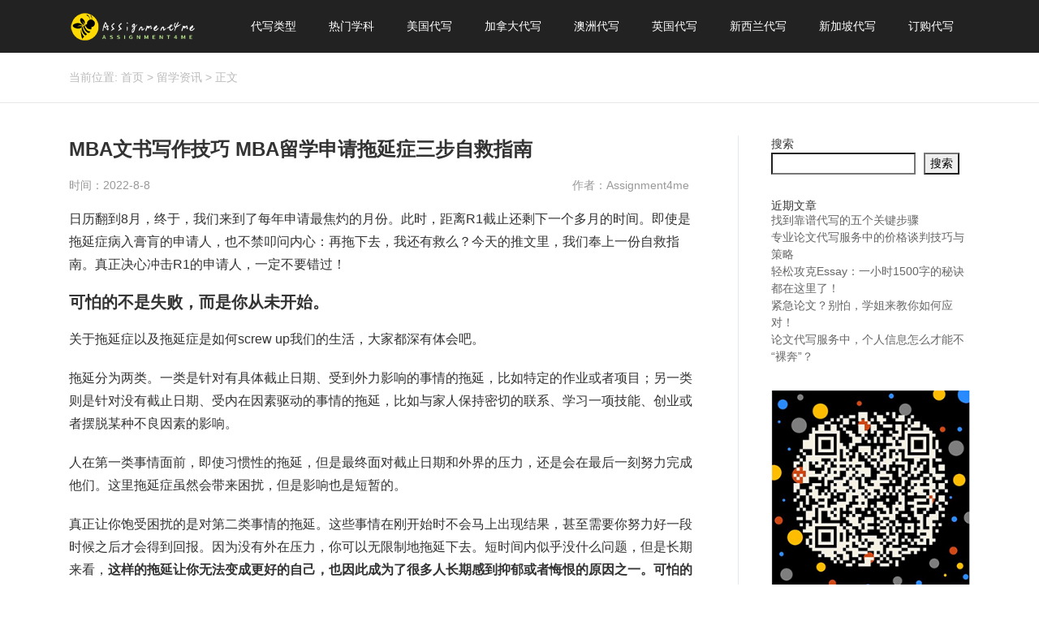

--- FILE ---
content_type: text/html; charset=UTF-8
request_url: https://www.assignment4me.com/mba%E6%96%87%E4%B9%A6%E5%86%99%E4%BD%9C%E6%8A%80%E5%B7%A7-mba%E7%95%99%E5%AD%A6%E7%94%B3%E8%AF%B7%E6%8B%96%E5%BB%B6%E7%97%87%E4%B8%89%E6%AD%A5%E8%87%AA%E6%95%91%E6%8C%87%E5%8D%97/
body_size: 19158
content:
<!DOCTYPE html>
<html lang="zh-cmn-Hans">
<head>
<link rel="icon" href="https://www.assignment4me.com/wp-content/uploads/2021/10/websiteICO.png" type="image/x-icon" />
<link rel="shortcut icon" href="https://www.assignment4me.com/wp-content/uploads/2021/10/websiteICO.png" type="image/x-icon" />
<meta charset="UTF-8">
<meta name="viewport" content="width=device-width, initial-scale=1">
<meta http-equiv="Cache-Control" content="no-transform" /> 
<meta http-equiv="Cache-Control" content="no-siteapp" />
<meta name="applicable-device" content="pc,mobile">
<meta http-equiv="X-UA-Compatible" content="IE=edge">
<title>MBA文书写作技巧 MBA留学申请拖延症三步自救指南 - Assignment4me</title><meta name="description" content="" />
<meta name="keywords" content="" />
<meta name='robots' content='index, follow, max-image-preview:large, max-snippet:-1, max-video-preview:-1' />

	<!-- This site is optimized with the Yoast SEO plugin v20.8 - https://yoast.com/wordpress/plugins/seo/ -->
	<meta name="description" content="日历翻到8月，终于，我们来到了每年申请最焦灼的月份。此时，距离R1截止还剩下一个多月的时间。即使是拖延症病入膏肓的申请人，也不禁叩问内心：再拖下去，我还有救么？今天的推文里，我们奉上一份自救指南。真正决心冲击R1的申请人，一定不要错过！" />
	<link rel="canonical" href="https://www.assignment4me.com/mba文书写作技巧-mba留学申请拖延症三步自救指南/" />
	<meta property="og:locale" content="zh_CN" />
	<meta property="og:type" content="article" />
	<meta property="og:title" content="MBA文书写作技巧 MBA留学申请拖延症三步自救指南" />
	<meta property="og:description" content="日历翻到8月，终于，我们来到了每年申请最焦灼的月份。此时，距离R1截止还剩下一个多月的时间。即使是拖延症病入膏肓的申请人，也不禁叩问内心：再拖下去，我还有救么？今天的推文里，我们奉上一份自救指南。真正决心冲击R1的申请人，一定不要错过！" />
	<meta property="og:url" content="https://www.assignment4me.com/mba文书写作技巧-mba留学申请拖延症三步自救指南/" />
	<meta property="og:site_name" content="Assignment4me" />
	<meta property="article:published_time" content="2022-08-08T06:15:02+00:00" />
	<meta property="og:image" content="https://www.assignment4me.com/wp-content/uploads/2022/08/f3961c6a57ce4805a1f19f6c62399627.jpeg" />
	<meta property="og:image:width" content="1080" />
	<meta property="og:image:height" content="819" />
	<meta property="og:image:type" content="image/jpeg" />
	<meta name="author" content="Assignment4me" />
	<meta name="twitter:card" content="summary_large_image" />
	<meta name="twitter:label1" content="作者" />
	<meta name="twitter:data1" content="Assignment4me" />
	<meta name="twitter:label2" content="预计阅读时间" />
	<meta name="twitter:data2" content="2 分" />
	<script type="application/ld+json" class="yoast-schema-graph">{"@context":"https://schema.org","@graph":[{"@type":"WebPage","@id":"https://www.assignment4me.com/mba%e6%96%87%e4%b9%a6%e5%86%99%e4%bd%9c%e6%8a%80%e5%b7%a7-mba%e7%95%99%e5%ad%a6%e7%94%b3%e8%af%b7%e6%8b%96%e5%bb%b6%e7%97%87%e4%b8%89%e6%ad%a5%e8%87%aa%e6%95%91%e6%8c%87%e5%8d%97/","url":"https://www.assignment4me.com/mba%e6%96%87%e4%b9%a6%e5%86%99%e4%bd%9c%e6%8a%80%e5%b7%a7-mba%e7%95%99%e5%ad%a6%e7%94%b3%e8%af%b7%e6%8b%96%e5%bb%b6%e7%97%87%e4%b8%89%e6%ad%a5%e8%87%aa%e6%95%91%e6%8c%87%e5%8d%97/","name":"MBA文书写作技巧 MBA留学申请拖延症三步自救指南","isPartOf":{"@id":"https://www.assignment4me.com/#website"},"primaryImageOfPage":{"@id":"https://www.assignment4me.com/mba%e6%96%87%e4%b9%a6%e5%86%99%e4%bd%9c%e6%8a%80%e5%b7%a7-mba%e7%95%99%e5%ad%a6%e7%94%b3%e8%af%b7%e6%8b%96%e5%bb%b6%e7%97%87%e4%b8%89%e6%ad%a5%e8%87%aa%e6%95%91%e6%8c%87%e5%8d%97/#primaryimage"},"image":{"@id":"https://www.assignment4me.com/mba%e6%96%87%e4%b9%a6%e5%86%99%e4%bd%9c%e6%8a%80%e5%b7%a7-mba%e7%95%99%e5%ad%a6%e7%94%b3%e8%af%b7%e6%8b%96%e5%bb%b6%e7%97%87%e4%b8%89%e6%ad%a5%e8%87%aa%e6%95%91%e6%8c%87%e5%8d%97/#primaryimage"},"thumbnailUrl":"https://www.assignment4me.com/wp-content/uploads/2022/08/f3961c6a57ce4805a1f19f6c62399627.jpeg","datePublished":"2022-08-08T06:15:02+00:00","dateModified":"2022-08-08T06:15:02+00:00","author":{"@id":"https://www.assignment4me.com/#/schema/person/96c70aa55c0c2f05f326dcacccd0e4a7"},"description":"日历翻到8月，终于，我们来到了每年申请最焦灼的月份。此时，距离R1截止还剩下一个多月的时间。即使是拖延症病入膏肓的申请人，也不禁叩问内心：再拖下去，我还有救么？今天的推文里，我们奉上一份自救指南。真正决心冲击R1的申请人，一定不要错过！","breadcrumb":{"@id":"https://www.assignment4me.com/mba%e6%96%87%e4%b9%a6%e5%86%99%e4%bd%9c%e6%8a%80%e5%b7%a7-mba%e7%95%99%e5%ad%a6%e7%94%b3%e8%af%b7%e6%8b%96%e5%bb%b6%e7%97%87%e4%b8%89%e6%ad%a5%e8%87%aa%e6%95%91%e6%8c%87%e5%8d%97/#breadcrumb"},"inLanguage":"zh-Hans","potentialAction":[{"@type":"ReadAction","target":["https://www.assignment4me.com/mba%e6%96%87%e4%b9%a6%e5%86%99%e4%bd%9c%e6%8a%80%e5%b7%a7-mba%e7%95%99%e5%ad%a6%e7%94%b3%e8%af%b7%e6%8b%96%e5%bb%b6%e7%97%87%e4%b8%89%e6%ad%a5%e8%87%aa%e6%95%91%e6%8c%87%e5%8d%97/"]}]},{"@type":"ImageObject","inLanguage":"zh-Hans","@id":"https://www.assignment4me.com/mba%e6%96%87%e4%b9%a6%e5%86%99%e4%bd%9c%e6%8a%80%e5%b7%a7-mba%e7%95%99%e5%ad%a6%e7%94%b3%e8%af%b7%e6%8b%96%e5%bb%b6%e7%97%87%e4%b8%89%e6%ad%a5%e8%87%aa%e6%95%91%e6%8c%87%e5%8d%97/#primaryimage","url":"https://www.assignment4me.com/wp-content/uploads/2022/08/f3961c6a57ce4805a1f19f6c62399627.jpeg","contentUrl":"https://www.assignment4me.com/wp-content/uploads/2022/08/f3961c6a57ce4805a1f19f6c62399627.jpeg","width":1080,"height":819},{"@type":"BreadcrumbList","@id":"https://www.assignment4me.com/mba%e6%96%87%e4%b9%a6%e5%86%99%e4%bd%9c%e6%8a%80%e5%b7%a7-mba%e7%95%99%e5%ad%a6%e7%94%b3%e8%af%b7%e6%8b%96%e5%bb%b6%e7%97%87%e4%b8%89%e6%ad%a5%e8%87%aa%e6%95%91%e6%8c%87%e5%8d%97/#breadcrumb","itemListElement":[{"@type":"ListItem","position":1,"name":"首页","item":"https://www.assignment4me.com/"},{"@type":"ListItem","position":2,"name":"MBA文书写作技巧 MBA留学申请拖延症三步自救指南"}]},{"@type":"WebSite","@id":"https://www.assignment4me.com/#website","url":"https://www.assignment4me.com/","name":"Assignment4me","description":"","potentialAction":[{"@type":"SearchAction","target":{"@type":"EntryPoint","urlTemplate":"https://www.assignment4me.com/?s={search_term_string}"},"query-input":"required name=search_term_string"}],"inLanguage":"zh-Hans"},{"@type":"Person","@id":"https://www.assignment4me.com/#/schema/person/96c70aa55c0c2f05f326dcacccd0e4a7","name":"Assignment4me","image":{"@type":"ImageObject","inLanguage":"zh-Hans","@id":"https://www.assignment4me.com/#/schema/person/image/","url":"https://secure.gravatar.com/avatar/19f74a039442490357be3173c58dccc965a9470914357b2f980c40e509211ef8?s=96&d=mm&r=g","contentUrl":"https://secure.gravatar.com/avatar/19f74a039442490357be3173c58dccc965a9470914357b2f980c40e509211ef8?s=96&d=mm&r=g","caption":"Assignment4me"},"sameAs":["https://www.assignment4me.com"],"url":"https://www.assignment4me.com/author/assignment4me/"}]}</script>
	<!-- / Yoast SEO plugin. -->


<link rel='dns-prefetch' href='//www.assignment4me.com' />
<link rel="alternate" title="oEmbed (JSON)" type="application/json+oembed" href="https://www.assignment4me.com/wp-json/oembed/1.0/embed?url=https%3A%2F%2Fwww.assignment4me.com%2Fmba%25e6%2596%2587%25e4%25b9%25a6%25e5%2586%2599%25e4%25bd%259c%25e6%258a%2580%25e5%25b7%25a7-mba%25e7%2595%2599%25e5%25ad%25a6%25e7%2594%25b3%25e8%25af%25b7%25e6%258b%2596%25e5%25bb%25b6%25e7%2597%2587%25e4%25b8%2589%25e6%25ad%25a5%25e8%2587%25aa%25e6%2595%2591%25e6%258c%2587%25e5%258d%2597%2F" />
<link rel="alternate" title="oEmbed (XML)" type="text/xml+oembed" href="https://www.assignment4me.com/wp-json/oembed/1.0/embed?url=https%3A%2F%2Fwww.assignment4me.com%2Fmba%25e6%2596%2587%25e4%25b9%25a6%25e5%2586%2599%25e4%25bd%259c%25e6%258a%2580%25e5%25b7%25a7-mba%25e7%2595%2599%25e5%25ad%25a6%25e7%2594%25b3%25e8%25af%25b7%25e6%258b%2596%25e5%25bb%25b6%25e7%2597%2587%25e4%25b8%2589%25e6%25ad%25a5%25e8%2587%25aa%25e6%2595%2591%25e6%258c%2587%25e5%258d%2597%2F&#038;format=xml" />
<style id='wp-img-auto-sizes-contain-inline-css' type='text/css'>
img:is([sizes=auto i],[sizes^="auto," i]){contain-intrinsic-size:3000px 1500px}
/*# sourceURL=wp-img-auto-sizes-contain-inline-css */
</style>
<style id='wp-block-library-inline-css' type='text/css'>
:root{--wp-block-synced-color:#7a00df;--wp-block-synced-color--rgb:122,0,223;--wp-bound-block-color:var(--wp-block-synced-color);--wp-editor-canvas-background:#ddd;--wp-admin-theme-color:#007cba;--wp-admin-theme-color--rgb:0,124,186;--wp-admin-theme-color-darker-10:#006ba1;--wp-admin-theme-color-darker-10--rgb:0,107,160.5;--wp-admin-theme-color-darker-20:#005a87;--wp-admin-theme-color-darker-20--rgb:0,90,135;--wp-admin-border-width-focus:2px}@media (min-resolution:192dpi){:root{--wp-admin-border-width-focus:1.5px}}.wp-element-button{cursor:pointer}:root .has-very-light-gray-background-color{background-color:#eee}:root .has-very-dark-gray-background-color{background-color:#313131}:root .has-very-light-gray-color{color:#eee}:root .has-very-dark-gray-color{color:#313131}:root .has-vivid-green-cyan-to-vivid-cyan-blue-gradient-background{background:linear-gradient(135deg,#00d084,#0693e3)}:root .has-purple-crush-gradient-background{background:linear-gradient(135deg,#34e2e4,#4721fb 50%,#ab1dfe)}:root .has-hazy-dawn-gradient-background{background:linear-gradient(135deg,#faaca8,#dad0ec)}:root .has-subdued-olive-gradient-background{background:linear-gradient(135deg,#fafae1,#67a671)}:root .has-atomic-cream-gradient-background{background:linear-gradient(135deg,#fdd79a,#004a59)}:root .has-nightshade-gradient-background{background:linear-gradient(135deg,#330968,#31cdcf)}:root .has-midnight-gradient-background{background:linear-gradient(135deg,#020381,#2874fc)}:root{--wp--preset--font-size--normal:16px;--wp--preset--font-size--huge:42px}.has-regular-font-size{font-size:1em}.has-larger-font-size{font-size:2.625em}.has-normal-font-size{font-size:var(--wp--preset--font-size--normal)}.has-huge-font-size{font-size:var(--wp--preset--font-size--huge)}.has-text-align-center{text-align:center}.has-text-align-left{text-align:left}.has-text-align-right{text-align:right}.has-fit-text{white-space:nowrap!important}#end-resizable-editor-section{display:none}.aligncenter{clear:both}.items-justified-left{justify-content:flex-start}.items-justified-center{justify-content:center}.items-justified-right{justify-content:flex-end}.items-justified-space-between{justify-content:space-between}.screen-reader-text{border:0;clip-path:inset(50%);height:1px;margin:-1px;overflow:hidden;padding:0;position:absolute;width:1px;word-wrap:normal!important}.screen-reader-text:focus{background-color:#ddd;clip-path:none;color:#444;display:block;font-size:1em;height:auto;left:5px;line-height:normal;padding:15px 23px 14px;text-decoration:none;top:5px;width:auto;z-index:100000}html :where(.has-border-color){border-style:solid}html :where([style*=border-top-color]){border-top-style:solid}html :where([style*=border-right-color]){border-right-style:solid}html :where([style*=border-bottom-color]){border-bottom-style:solid}html :where([style*=border-left-color]){border-left-style:solid}html :where([style*=border-width]){border-style:solid}html :where([style*=border-top-width]){border-top-style:solid}html :where([style*=border-right-width]){border-right-style:solid}html :where([style*=border-bottom-width]){border-bottom-style:solid}html :where([style*=border-left-width]){border-left-style:solid}html :where(img[class*=wp-image-]){height:auto;max-width:100%}:where(figure){margin:0 0 1em}html :where(.is-position-sticky){--wp-admin--admin-bar--position-offset:var(--wp-admin--admin-bar--height,0px)}@media screen and (max-width:600px){html :where(.is-position-sticky){--wp-admin--admin-bar--position-offset:0px}}

/*# sourceURL=wp-block-library-inline-css */
</style><style id='wp-block-heading-inline-css' type='text/css'>
h1:where(.wp-block-heading).has-background,h2:where(.wp-block-heading).has-background,h3:where(.wp-block-heading).has-background,h4:where(.wp-block-heading).has-background,h5:where(.wp-block-heading).has-background,h6:where(.wp-block-heading).has-background{padding:1.25em 2.375em}h1.has-text-align-left[style*=writing-mode]:where([style*=vertical-lr]),h1.has-text-align-right[style*=writing-mode]:where([style*=vertical-rl]),h2.has-text-align-left[style*=writing-mode]:where([style*=vertical-lr]),h2.has-text-align-right[style*=writing-mode]:where([style*=vertical-rl]),h3.has-text-align-left[style*=writing-mode]:where([style*=vertical-lr]),h3.has-text-align-right[style*=writing-mode]:where([style*=vertical-rl]),h4.has-text-align-left[style*=writing-mode]:where([style*=vertical-lr]),h4.has-text-align-right[style*=writing-mode]:where([style*=vertical-rl]),h5.has-text-align-left[style*=writing-mode]:where([style*=vertical-lr]),h5.has-text-align-right[style*=writing-mode]:where([style*=vertical-rl]),h6.has-text-align-left[style*=writing-mode]:where([style*=vertical-lr]),h6.has-text-align-right[style*=writing-mode]:where([style*=vertical-rl]){rotate:180deg}
/*# sourceURL=https://www.assignment4me.com/wp-includes/blocks/heading/style.min.css */
</style>
<style id='wp-block-image-inline-css' type='text/css'>
.wp-block-image>a,.wp-block-image>figure>a{display:inline-block}.wp-block-image img{box-sizing:border-box;height:auto;max-width:100%;vertical-align:bottom}@media not (prefers-reduced-motion){.wp-block-image img.hide{visibility:hidden}.wp-block-image img.show{animation:show-content-image .4s}}.wp-block-image[style*=border-radius] img,.wp-block-image[style*=border-radius]>a{border-radius:inherit}.wp-block-image.has-custom-border img{box-sizing:border-box}.wp-block-image.aligncenter{text-align:center}.wp-block-image.alignfull>a,.wp-block-image.alignwide>a{width:100%}.wp-block-image.alignfull img,.wp-block-image.alignwide img{height:auto;width:100%}.wp-block-image .aligncenter,.wp-block-image .alignleft,.wp-block-image .alignright,.wp-block-image.aligncenter,.wp-block-image.alignleft,.wp-block-image.alignright{display:table}.wp-block-image .aligncenter>figcaption,.wp-block-image .alignleft>figcaption,.wp-block-image .alignright>figcaption,.wp-block-image.aligncenter>figcaption,.wp-block-image.alignleft>figcaption,.wp-block-image.alignright>figcaption{caption-side:bottom;display:table-caption}.wp-block-image .alignleft{float:left;margin:.5em 1em .5em 0}.wp-block-image .alignright{float:right;margin:.5em 0 .5em 1em}.wp-block-image .aligncenter{margin-left:auto;margin-right:auto}.wp-block-image :where(figcaption){margin-bottom:1em;margin-top:.5em}.wp-block-image.is-style-circle-mask img{border-radius:9999px}@supports ((-webkit-mask-image:none) or (mask-image:none)) or (-webkit-mask-image:none){.wp-block-image.is-style-circle-mask img{border-radius:0;-webkit-mask-image:url('data:image/svg+xml;utf8,<svg viewBox="0 0 100 100" xmlns="http://www.w3.org/2000/svg"><circle cx="50" cy="50" r="50"/></svg>');mask-image:url('data:image/svg+xml;utf8,<svg viewBox="0 0 100 100" xmlns="http://www.w3.org/2000/svg"><circle cx="50" cy="50" r="50"/></svg>');mask-mode:alpha;-webkit-mask-position:center;mask-position:center;-webkit-mask-repeat:no-repeat;mask-repeat:no-repeat;-webkit-mask-size:contain;mask-size:contain}}:root :where(.wp-block-image.is-style-rounded img,.wp-block-image .is-style-rounded img){border-radius:9999px}.wp-block-image figure{margin:0}.wp-lightbox-container{display:flex;flex-direction:column;position:relative}.wp-lightbox-container img{cursor:zoom-in}.wp-lightbox-container img:hover+button{opacity:1}.wp-lightbox-container button{align-items:center;backdrop-filter:blur(16px) saturate(180%);background-color:#5a5a5a40;border:none;border-radius:4px;cursor:zoom-in;display:flex;height:20px;justify-content:center;opacity:0;padding:0;position:absolute;right:16px;text-align:center;top:16px;width:20px;z-index:100}@media not (prefers-reduced-motion){.wp-lightbox-container button{transition:opacity .2s ease}}.wp-lightbox-container button:focus-visible{outline:3px auto #5a5a5a40;outline:3px auto -webkit-focus-ring-color;outline-offset:3px}.wp-lightbox-container button:hover{cursor:pointer;opacity:1}.wp-lightbox-container button:focus{opacity:1}.wp-lightbox-container button:focus,.wp-lightbox-container button:hover,.wp-lightbox-container button:not(:hover):not(:active):not(.has-background){background-color:#5a5a5a40;border:none}.wp-lightbox-overlay{box-sizing:border-box;cursor:zoom-out;height:100vh;left:0;overflow:hidden;position:fixed;top:0;visibility:hidden;width:100%;z-index:100000}.wp-lightbox-overlay .close-button{align-items:center;cursor:pointer;display:flex;justify-content:center;min-height:40px;min-width:40px;padding:0;position:absolute;right:calc(env(safe-area-inset-right) + 16px);top:calc(env(safe-area-inset-top) + 16px);z-index:5000000}.wp-lightbox-overlay .close-button:focus,.wp-lightbox-overlay .close-button:hover,.wp-lightbox-overlay .close-button:not(:hover):not(:active):not(.has-background){background:none;border:none}.wp-lightbox-overlay .lightbox-image-container{height:var(--wp--lightbox-container-height);left:50%;overflow:hidden;position:absolute;top:50%;transform:translate(-50%,-50%);transform-origin:top left;width:var(--wp--lightbox-container-width);z-index:9999999999}.wp-lightbox-overlay .wp-block-image{align-items:center;box-sizing:border-box;display:flex;height:100%;justify-content:center;margin:0;position:relative;transform-origin:0 0;width:100%;z-index:3000000}.wp-lightbox-overlay .wp-block-image img{height:var(--wp--lightbox-image-height);min-height:var(--wp--lightbox-image-height);min-width:var(--wp--lightbox-image-width);width:var(--wp--lightbox-image-width)}.wp-lightbox-overlay .wp-block-image figcaption{display:none}.wp-lightbox-overlay button{background:none;border:none}.wp-lightbox-overlay .scrim{background-color:#fff;height:100%;opacity:.9;position:absolute;width:100%;z-index:2000000}.wp-lightbox-overlay.active{visibility:visible}@media not (prefers-reduced-motion){.wp-lightbox-overlay.active{animation:turn-on-visibility .25s both}.wp-lightbox-overlay.active img{animation:turn-on-visibility .35s both}.wp-lightbox-overlay.show-closing-animation:not(.active){animation:turn-off-visibility .35s both}.wp-lightbox-overlay.show-closing-animation:not(.active) img{animation:turn-off-visibility .25s both}.wp-lightbox-overlay.zoom.active{animation:none;opacity:1;visibility:visible}.wp-lightbox-overlay.zoom.active .lightbox-image-container{animation:lightbox-zoom-in .4s}.wp-lightbox-overlay.zoom.active .lightbox-image-container img{animation:none}.wp-lightbox-overlay.zoom.active .scrim{animation:turn-on-visibility .4s forwards}.wp-lightbox-overlay.zoom.show-closing-animation:not(.active){animation:none}.wp-lightbox-overlay.zoom.show-closing-animation:not(.active) .lightbox-image-container{animation:lightbox-zoom-out .4s}.wp-lightbox-overlay.zoom.show-closing-animation:not(.active) .lightbox-image-container img{animation:none}.wp-lightbox-overlay.zoom.show-closing-animation:not(.active) .scrim{animation:turn-off-visibility .4s forwards}}@keyframes show-content-image{0%{visibility:hidden}99%{visibility:hidden}to{visibility:visible}}@keyframes turn-on-visibility{0%{opacity:0}to{opacity:1}}@keyframes turn-off-visibility{0%{opacity:1;visibility:visible}99%{opacity:0;visibility:visible}to{opacity:0;visibility:hidden}}@keyframes lightbox-zoom-in{0%{transform:translate(calc((-100vw + var(--wp--lightbox-scrollbar-width))/2 + var(--wp--lightbox-initial-left-position)),calc(-50vh + var(--wp--lightbox-initial-top-position))) scale(var(--wp--lightbox-scale))}to{transform:translate(-50%,-50%) scale(1)}}@keyframes lightbox-zoom-out{0%{transform:translate(-50%,-50%) scale(1);visibility:visible}99%{visibility:visible}to{transform:translate(calc((-100vw + var(--wp--lightbox-scrollbar-width))/2 + var(--wp--lightbox-initial-left-position)),calc(-50vh + var(--wp--lightbox-initial-top-position))) scale(var(--wp--lightbox-scale));visibility:hidden}}
/*# sourceURL=https://www.assignment4me.com/wp-includes/blocks/image/style.min.css */
</style>
<style id='wp-block-latest-posts-inline-css' type='text/css'>
.wp-block-latest-posts{box-sizing:border-box}.wp-block-latest-posts.alignleft{margin-right:2em}.wp-block-latest-posts.alignright{margin-left:2em}.wp-block-latest-posts.wp-block-latest-posts__list{list-style:none}.wp-block-latest-posts.wp-block-latest-posts__list li{clear:both;overflow-wrap:break-word}.wp-block-latest-posts.is-grid{display:flex;flex-wrap:wrap}.wp-block-latest-posts.is-grid li{margin:0 1.25em 1.25em 0;width:100%}@media (min-width:600px){.wp-block-latest-posts.columns-2 li{width:calc(50% - .625em)}.wp-block-latest-posts.columns-2 li:nth-child(2n){margin-right:0}.wp-block-latest-posts.columns-3 li{width:calc(33.33333% - .83333em)}.wp-block-latest-posts.columns-3 li:nth-child(3n){margin-right:0}.wp-block-latest-posts.columns-4 li{width:calc(25% - .9375em)}.wp-block-latest-posts.columns-4 li:nth-child(4n){margin-right:0}.wp-block-latest-posts.columns-5 li{width:calc(20% - 1em)}.wp-block-latest-posts.columns-5 li:nth-child(5n){margin-right:0}.wp-block-latest-posts.columns-6 li{width:calc(16.66667% - 1.04167em)}.wp-block-latest-posts.columns-6 li:nth-child(6n){margin-right:0}}:root :where(.wp-block-latest-posts.is-grid){padding:0}:root :where(.wp-block-latest-posts.wp-block-latest-posts__list){padding-left:0}.wp-block-latest-posts__post-author,.wp-block-latest-posts__post-date{display:block;font-size:.8125em}.wp-block-latest-posts__post-excerpt,.wp-block-latest-posts__post-full-content{margin-bottom:1em;margin-top:.5em}.wp-block-latest-posts__featured-image a{display:inline-block}.wp-block-latest-posts__featured-image img{height:auto;max-width:100%;width:auto}.wp-block-latest-posts__featured-image.alignleft{float:left;margin-right:1em}.wp-block-latest-posts__featured-image.alignright{float:right;margin-left:1em}.wp-block-latest-posts__featured-image.aligncenter{margin-bottom:1em;text-align:center}
/*# sourceURL=https://www.assignment4me.com/wp-includes/blocks/latest-posts/style.min.css */
</style>
<style id='wp-block-search-inline-css' type='text/css'>
.wp-block-search__button{margin-left:10px;word-break:normal}.wp-block-search__button.has-icon{line-height:0}.wp-block-search__button svg{height:1.25em;min-height:24px;min-width:24px;width:1.25em;fill:currentColor;vertical-align:text-bottom}:where(.wp-block-search__button){border:1px solid #ccc;padding:6px 10px}.wp-block-search__inside-wrapper{display:flex;flex:auto;flex-wrap:nowrap;max-width:100%}.wp-block-search__label{width:100%}.wp-block-search.wp-block-search__button-only .wp-block-search__button{box-sizing:border-box;display:flex;flex-shrink:0;justify-content:center;margin-left:0;max-width:100%}.wp-block-search.wp-block-search__button-only .wp-block-search__inside-wrapper{min-width:0!important;transition-property:width}.wp-block-search.wp-block-search__button-only .wp-block-search__input{flex-basis:100%;transition-duration:.3s}.wp-block-search.wp-block-search__button-only.wp-block-search__searchfield-hidden,.wp-block-search.wp-block-search__button-only.wp-block-search__searchfield-hidden .wp-block-search__inside-wrapper{overflow:hidden}.wp-block-search.wp-block-search__button-only.wp-block-search__searchfield-hidden .wp-block-search__input{border-left-width:0!important;border-right-width:0!important;flex-basis:0;flex-grow:0;margin:0;min-width:0!important;padding-left:0!important;padding-right:0!important;width:0!important}:where(.wp-block-search__input){appearance:none;border:1px solid #949494;flex-grow:1;font-family:inherit;font-size:inherit;font-style:inherit;font-weight:inherit;letter-spacing:inherit;line-height:inherit;margin-left:0;margin-right:0;min-width:3rem;padding:8px;text-decoration:unset!important;text-transform:inherit}:where(.wp-block-search__button-inside .wp-block-search__inside-wrapper){background-color:#fff;border:1px solid #949494;box-sizing:border-box;padding:4px}:where(.wp-block-search__button-inside .wp-block-search__inside-wrapper) .wp-block-search__input{border:none;border-radius:0;padding:0 4px}:where(.wp-block-search__button-inside .wp-block-search__inside-wrapper) .wp-block-search__input:focus{outline:none}:where(.wp-block-search__button-inside .wp-block-search__inside-wrapper) :where(.wp-block-search__button){padding:4px 8px}.wp-block-search.aligncenter .wp-block-search__inside-wrapper{margin:auto}.wp-block[data-align=right] .wp-block-search.wp-block-search__button-only .wp-block-search__inside-wrapper{float:right}
/*# sourceURL=https://www.assignment4me.com/wp-includes/blocks/search/style.min.css */
</style>
<style id='wp-block-group-inline-css' type='text/css'>
.wp-block-group{box-sizing:border-box}:where(.wp-block-group.wp-block-group-is-layout-constrained){position:relative}
/*# sourceURL=https://www.assignment4me.com/wp-includes/blocks/group/style.min.css */
</style>
<style id='global-styles-inline-css' type='text/css'>
:root{--wp--preset--aspect-ratio--square: 1;--wp--preset--aspect-ratio--4-3: 4/3;--wp--preset--aspect-ratio--3-4: 3/4;--wp--preset--aspect-ratio--3-2: 3/2;--wp--preset--aspect-ratio--2-3: 2/3;--wp--preset--aspect-ratio--16-9: 16/9;--wp--preset--aspect-ratio--9-16: 9/16;--wp--preset--color--black: #000000;--wp--preset--color--cyan-bluish-gray: #abb8c3;--wp--preset--color--white: #ffffff;--wp--preset--color--pale-pink: #f78da7;--wp--preset--color--vivid-red: #cf2e2e;--wp--preset--color--luminous-vivid-orange: #ff6900;--wp--preset--color--luminous-vivid-amber: #fcb900;--wp--preset--color--light-green-cyan: #7bdcb5;--wp--preset--color--vivid-green-cyan: #00d084;--wp--preset--color--pale-cyan-blue: #8ed1fc;--wp--preset--color--vivid-cyan-blue: #0693e3;--wp--preset--color--vivid-purple: #9b51e0;--wp--preset--gradient--vivid-cyan-blue-to-vivid-purple: linear-gradient(135deg,rgb(6,147,227) 0%,rgb(155,81,224) 100%);--wp--preset--gradient--light-green-cyan-to-vivid-green-cyan: linear-gradient(135deg,rgb(122,220,180) 0%,rgb(0,208,130) 100%);--wp--preset--gradient--luminous-vivid-amber-to-luminous-vivid-orange: linear-gradient(135deg,rgb(252,185,0) 0%,rgb(255,105,0) 100%);--wp--preset--gradient--luminous-vivid-orange-to-vivid-red: linear-gradient(135deg,rgb(255,105,0) 0%,rgb(207,46,46) 100%);--wp--preset--gradient--very-light-gray-to-cyan-bluish-gray: linear-gradient(135deg,rgb(238,238,238) 0%,rgb(169,184,195) 100%);--wp--preset--gradient--cool-to-warm-spectrum: linear-gradient(135deg,rgb(74,234,220) 0%,rgb(151,120,209) 20%,rgb(207,42,186) 40%,rgb(238,44,130) 60%,rgb(251,105,98) 80%,rgb(254,248,76) 100%);--wp--preset--gradient--blush-light-purple: linear-gradient(135deg,rgb(255,206,236) 0%,rgb(152,150,240) 100%);--wp--preset--gradient--blush-bordeaux: linear-gradient(135deg,rgb(254,205,165) 0%,rgb(254,45,45) 50%,rgb(107,0,62) 100%);--wp--preset--gradient--luminous-dusk: linear-gradient(135deg,rgb(255,203,112) 0%,rgb(199,81,192) 50%,rgb(65,88,208) 100%);--wp--preset--gradient--pale-ocean: linear-gradient(135deg,rgb(255,245,203) 0%,rgb(182,227,212) 50%,rgb(51,167,181) 100%);--wp--preset--gradient--electric-grass: linear-gradient(135deg,rgb(202,248,128) 0%,rgb(113,206,126) 100%);--wp--preset--gradient--midnight: linear-gradient(135deg,rgb(2,3,129) 0%,rgb(40,116,252) 100%);--wp--preset--font-size--small: 13px;--wp--preset--font-size--medium: 20px;--wp--preset--font-size--large: 36px;--wp--preset--font-size--x-large: 42px;--wp--preset--spacing--20: 0.44rem;--wp--preset--spacing--30: 0.67rem;--wp--preset--spacing--40: 1rem;--wp--preset--spacing--50: 1.5rem;--wp--preset--spacing--60: 2.25rem;--wp--preset--spacing--70: 3.38rem;--wp--preset--spacing--80: 5.06rem;--wp--preset--shadow--natural: 6px 6px 9px rgba(0, 0, 0, 0.2);--wp--preset--shadow--deep: 12px 12px 50px rgba(0, 0, 0, 0.4);--wp--preset--shadow--sharp: 6px 6px 0px rgba(0, 0, 0, 0.2);--wp--preset--shadow--outlined: 6px 6px 0px -3px rgb(255, 255, 255), 6px 6px rgb(0, 0, 0);--wp--preset--shadow--crisp: 6px 6px 0px rgb(0, 0, 0);}:where(.is-layout-flex){gap: 0.5em;}:where(.is-layout-grid){gap: 0.5em;}body .is-layout-flex{display: flex;}.is-layout-flex{flex-wrap: wrap;align-items: center;}.is-layout-flex > :is(*, div){margin: 0;}body .is-layout-grid{display: grid;}.is-layout-grid > :is(*, div){margin: 0;}:where(.wp-block-columns.is-layout-flex){gap: 2em;}:where(.wp-block-columns.is-layout-grid){gap: 2em;}:where(.wp-block-post-template.is-layout-flex){gap: 1.25em;}:where(.wp-block-post-template.is-layout-grid){gap: 1.25em;}.has-black-color{color: var(--wp--preset--color--black) !important;}.has-cyan-bluish-gray-color{color: var(--wp--preset--color--cyan-bluish-gray) !important;}.has-white-color{color: var(--wp--preset--color--white) !important;}.has-pale-pink-color{color: var(--wp--preset--color--pale-pink) !important;}.has-vivid-red-color{color: var(--wp--preset--color--vivid-red) !important;}.has-luminous-vivid-orange-color{color: var(--wp--preset--color--luminous-vivid-orange) !important;}.has-luminous-vivid-amber-color{color: var(--wp--preset--color--luminous-vivid-amber) !important;}.has-light-green-cyan-color{color: var(--wp--preset--color--light-green-cyan) !important;}.has-vivid-green-cyan-color{color: var(--wp--preset--color--vivid-green-cyan) !important;}.has-pale-cyan-blue-color{color: var(--wp--preset--color--pale-cyan-blue) !important;}.has-vivid-cyan-blue-color{color: var(--wp--preset--color--vivid-cyan-blue) !important;}.has-vivid-purple-color{color: var(--wp--preset--color--vivid-purple) !important;}.has-black-background-color{background-color: var(--wp--preset--color--black) !important;}.has-cyan-bluish-gray-background-color{background-color: var(--wp--preset--color--cyan-bluish-gray) !important;}.has-white-background-color{background-color: var(--wp--preset--color--white) !important;}.has-pale-pink-background-color{background-color: var(--wp--preset--color--pale-pink) !important;}.has-vivid-red-background-color{background-color: var(--wp--preset--color--vivid-red) !important;}.has-luminous-vivid-orange-background-color{background-color: var(--wp--preset--color--luminous-vivid-orange) !important;}.has-luminous-vivid-amber-background-color{background-color: var(--wp--preset--color--luminous-vivid-amber) !important;}.has-light-green-cyan-background-color{background-color: var(--wp--preset--color--light-green-cyan) !important;}.has-vivid-green-cyan-background-color{background-color: var(--wp--preset--color--vivid-green-cyan) !important;}.has-pale-cyan-blue-background-color{background-color: var(--wp--preset--color--pale-cyan-blue) !important;}.has-vivid-cyan-blue-background-color{background-color: var(--wp--preset--color--vivid-cyan-blue) !important;}.has-vivid-purple-background-color{background-color: var(--wp--preset--color--vivid-purple) !important;}.has-black-border-color{border-color: var(--wp--preset--color--black) !important;}.has-cyan-bluish-gray-border-color{border-color: var(--wp--preset--color--cyan-bluish-gray) !important;}.has-white-border-color{border-color: var(--wp--preset--color--white) !important;}.has-pale-pink-border-color{border-color: var(--wp--preset--color--pale-pink) !important;}.has-vivid-red-border-color{border-color: var(--wp--preset--color--vivid-red) !important;}.has-luminous-vivid-orange-border-color{border-color: var(--wp--preset--color--luminous-vivid-orange) !important;}.has-luminous-vivid-amber-border-color{border-color: var(--wp--preset--color--luminous-vivid-amber) !important;}.has-light-green-cyan-border-color{border-color: var(--wp--preset--color--light-green-cyan) !important;}.has-vivid-green-cyan-border-color{border-color: var(--wp--preset--color--vivid-green-cyan) !important;}.has-pale-cyan-blue-border-color{border-color: var(--wp--preset--color--pale-cyan-blue) !important;}.has-vivid-cyan-blue-border-color{border-color: var(--wp--preset--color--vivid-cyan-blue) !important;}.has-vivid-purple-border-color{border-color: var(--wp--preset--color--vivid-purple) !important;}.has-vivid-cyan-blue-to-vivid-purple-gradient-background{background: var(--wp--preset--gradient--vivid-cyan-blue-to-vivid-purple) !important;}.has-light-green-cyan-to-vivid-green-cyan-gradient-background{background: var(--wp--preset--gradient--light-green-cyan-to-vivid-green-cyan) !important;}.has-luminous-vivid-amber-to-luminous-vivid-orange-gradient-background{background: var(--wp--preset--gradient--luminous-vivid-amber-to-luminous-vivid-orange) !important;}.has-luminous-vivid-orange-to-vivid-red-gradient-background{background: var(--wp--preset--gradient--luminous-vivid-orange-to-vivid-red) !important;}.has-very-light-gray-to-cyan-bluish-gray-gradient-background{background: var(--wp--preset--gradient--very-light-gray-to-cyan-bluish-gray) !important;}.has-cool-to-warm-spectrum-gradient-background{background: var(--wp--preset--gradient--cool-to-warm-spectrum) !important;}.has-blush-light-purple-gradient-background{background: var(--wp--preset--gradient--blush-light-purple) !important;}.has-blush-bordeaux-gradient-background{background: var(--wp--preset--gradient--blush-bordeaux) !important;}.has-luminous-dusk-gradient-background{background: var(--wp--preset--gradient--luminous-dusk) !important;}.has-pale-ocean-gradient-background{background: var(--wp--preset--gradient--pale-ocean) !important;}.has-electric-grass-gradient-background{background: var(--wp--preset--gradient--electric-grass) !important;}.has-midnight-gradient-background{background: var(--wp--preset--gradient--midnight) !important;}.has-small-font-size{font-size: var(--wp--preset--font-size--small) !important;}.has-medium-font-size{font-size: var(--wp--preset--font-size--medium) !important;}.has-large-font-size{font-size: var(--wp--preset--font-size--large) !important;}.has-x-large-font-size{font-size: var(--wp--preset--font-size--x-large) !important;}
/*# sourceURL=global-styles-inline-css */
</style>

<style id='classic-theme-styles-inline-css' type='text/css'>
/*! This file is auto-generated */
.wp-block-button__link{color:#fff;background-color:#32373c;border-radius:9999px;box-shadow:none;text-decoration:none;padding:calc(.667em + 2px) calc(1.333em + 2px);font-size:1.125em}.wp-block-file__button{background:#32373c;color:#fff;text-decoration:none}
/*# sourceURL=/wp-includes/css/classic-themes.min.css */
</style>
<link rel='stylesheet' id='bootstrap-css' href='https://www.assignment4me.com/wp-content/themes/zixun/css/bootstrap.css?ver=6.9' type='text/css' media='all' />
<link rel='stylesheet' id='font-awesome-css' href='https://www.assignment4me.com/wp-content/themes/zixun/css/font-awesome.min.css?ver=6.9' type='text/css' media='all' />
<link rel='stylesheet' id='slicknav-css' href='https://www.assignment4me.com/wp-content/themes/zixun/css/slicknav.min.css?ver=6.9' type='text/css' media='all' />
<link rel='stylesheet' id='xs-style-css' href='https://www.assignment4me.com/wp-content/themes/zixun/style.css?ver=6.9' type='text/css' media='all' />
<link rel='stylesheet' id='responsive-css' href='https://www.assignment4me.com/wp-content/themes/zixun/css/responsive.css?ver=6.9' type='text/css' media='all' />
<link rel='stylesheet' id='gudengbao-css' href='https://www.assignment4me.com/wp-content/themes/zixun/css/gudengbao.css?ver=6.9' type='text/css' media='all' />
<link rel='stylesheet' id='layout-css' href='https://www.assignment4me.com/wp-content/themes/zixun/css/layout.css?ver=6.9' type='text/css' media='all' />
<script type="text/javascript" src="https://www.assignment4me.com/wp-includes/js/jquery/jquery.min.js?ver=3.7.1" id="jquery-core-js"></script>
<script type="text/javascript" src="https://www.assignment4me.com/wp-includes/js/jquery/jquery-migrate.min.js?ver=3.4.1" id="jquery-migrate-js"></script>
<link rel="https://api.w.org/" href="https://www.assignment4me.com/wp-json/" /><link rel="alternate" title="JSON" type="application/json" href="https://www.assignment4me.com/wp-json/wp/v2/posts/2511" /></head>
<body class="wp-singular post-template-default single single-post postid-2511 single-format-standard wp-theme-zixun">
<header id="header">
<div class="container clearfix">
<div class="header-logo float-left">
<a title="" class="logo-url" href="https://www.assignment4me.com">
<img src="https://www.assignment4me.com/wp-content/uploads/2021/10/assignment4me-LOGO-1.png" alt="Assignment4me"  title="Assignment4me"/>
</a>
</div>
<div class="header-menu float-right">
<ul id="menu-header" class="header-menu-con sf-menu"><li id="menu-item-215" class="menu-item menu-item-type-custom menu-item-object-custom menu-item-has-children menu-item-215"><a href="#">代写类型</a>
<ul class="sub-menu">
	<li id="menu-item-236" class="menu-item menu-item-type-post_type menu-item-object-page menu-item-236"><a href="https://www.assignment4me.com/assignment-daixie/">Assignment代写</a></li>
	<li id="menu-item-235" class="menu-item menu-item-type-post_type menu-item-object-page menu-item-235"><a href="https://www.assignment4me.com/wkdx/">网课代修</a></li>
	<li id="menu-item-239" class="menu-item menu-item-type-post_type menu-item-object-page menu-item-239"><a href="https://www.assignment4me.com/daima-daixie/">编程代写</a></li>
	<li id="menu-item-227" class="menu-item menu-item-type-post_type menu-item-object-page menu-item-227"><a href="https://www.assignment4me.com/essay-daixie/">essay代写</a></li>
	<li id="menu-item-226" class="menu-item menu-item-type-post_type menu-item-object-page menu-item-226"><a href="https://www.assignment4me.com/report-daixie/">report代写</a></li>
	<li id="menu-item-225" class="menu-item menu-item-type-post_type menu-item-object-page menu-item-225"><a href="https://www.assignment4me.com/paper-daixie/">paper代写</a></li>
	<li id="menu-item-232" class="menu-item menu-item-type-post_type menu-item-object-page menu-item-232"><a href="https://www.assignment4me.com/quiz-daikao/">Online Quiz代考</a></li>
	<li id="menu-item-233" class="menu-item menu-item-type-post_type menu-item-object-page menu-item-233"><a href="https://www.assignment4me.com/exam-daikao/">Online Exam代考</a></li>
	<li id="menu-item-1673" class="menu-item menu-item-type-post_type menu-item-object-page menu-item-1673"><a href="https://www.assignment4me.com/gmat-daikao/">GMAT代考</a></li>
	<li id="menu-item-1672" class="menu-item menu-item-type-post_type menu-item-object-page menu-item-1672"><a href="https://www.assignment4me.com/gre-daikao/">GRE代考</a></li>
</ul>
</li>
<li id="menu-item-216" class="menu-item menu-item-type-custom menu-item-object-custom menu-item-has-children menu-item-216"><a href="#">热门学科</a>
<ul class="sub-menu">
	<li id="menu-item-290" class="menu-item menu-item-type-post_type menu-item-object-page menu-item-290"><a href="https://www.assignment4me.com/math-daixie/">数学代写</a></li>
	<li id="menu-item-294" class="menu-item menu-item-type-post_type menu-item-object-page menu-item-294"><a href="https://www.assignment4me.com/chemistry-daixie/">化学代写</a></li>
	<li id="menu-item-289" class="menu-item menu-item-type-post_type menu-item-object-page menu-item-289"><a href="https://www.assignment4me.com/physical-daixie/">物理代写</a></li>
	<li id="menu-item-293" class="menu-item menu-item-type-post_type menu-item-object-page menu-item-293"><a href="https://www.assignment4me.com/statistics-daixie/">统计代写</a></li>
	<li id="menu-item-297" class="menu-item menu-item-type-post_type menu-item-object-page menu-item-297"><a href="https://www.assignment4me.com/econ-daixie/">经济代写</a></li>
	<li id="menu-item-299" class="menu-item menu-item-type-post_type menu-item-object-page menu-item-299"><a href="https://www.assignment4me.com/finance-daixie/">金融代写</a></li>
	<li id="menu-item-301" class="menu-item menu-item-type-post_type menu-item-object-page menu-item-301"><a href="https://www.assignment4me.com/acct-daixie/">会计代写</a></li>
	<li id="menu-item-303" class="menu-item menu-item-type-post_type menu-item-object-page menu-item-303"><a href="https://www.assignment4me.com/business-daixie/">商科代写</a></li>
</ul>
</li>
<li id="menu-item-196" class="menu-item menu-item-type-post_type menu-item-object-page menu-item-has-children menu-item-196"><a href="https://www.assignment4me.com/usa/">美国代写</a>
<ul class="sub-menu">
	<li id="menu-item-277" class="menu-item menu-item-type-post_type menu-item-object-page menu-item-277"><a href="https://www.assignment4me.com/new-york-daixie/">纽约代写</a></li>
	<li id="menu-item-280" class="menu-item menu-item-type-post_type menu-item-object-page menu-item-280"><a href="https://www.assignment4me.com/boston-daixie/">波士顿代写</a></li>
	<li id="menu-item-276" class="menu-item menu-item-type-post_type menu-item-object-page menu-item-276"><a href="https://www.assignment4me.com/los-angeles-daixie/">洛杉矶代写</a></li>
	<li id="menu-item-279" class="menu-item menu-item-type-post_type menu-item-object-page menu-item-279"><a href="https://www.assignment4me.com/chicago-daixie/">芝加哥代写</a></li>
	<li id="menu-item-278" class="menu-item menu-item-type-post_type menu-item-object-page menu-item-278"><a href="https://www.assignment4me.com/seattle-daixie/">西雅图代写</a></li>
	<li id="menu-item-274" class="menu-item menu-item-type-post_type menu-item-object-page menu-item-274"><a href="https://www.assignment4me.com/san-jose-daixie/">圣荷西代写</a></li>
	<li id="menu-item-275" class="menu-item menu-item-type-post_type menu-item-object-page menu-item-275"><a href="https://www.assignment4me.com/san-francisco-daixie/">旧金山代写</a></li>
</ul>
</li>
<li id="menu-item-194" class="menu-item menu-item-type-post_type menu-item-object-page menu-item-has-children menu-item-194"><a href="https://www.assignment4me.com/ca/">加拿大代写</a>
<ul class="sub-menu">
	<li id="menu-item-212" class="menu-item menu-item-type-post_type menu-item-object-page menu-item-212"><a href="https://www.assignment4me.com/toronto-daixie/">多伦多代写</a></li>
	<li id="menu-item-214" class="menu-item menu-item-type-post_type menu-item-object-page menu-item-214"><a href="https://www.assignment4me.com/vancouver-daixie/">温哥华代写</a></li>
</ul>
</li>
<li id="menu-item-193" class="menu-item menu-item-type-post_type menu-item-object-page menu-item-has-children menu-item-193"><a href="https://www.assignment4me.com/au/">澳洲代写</a>
<ul class="sub-menu">
	<li id="menu-item-202" class="menu-item menu-item-type-post_type menu-item-object-page menu-item-202"><a href="https://www.assignment4me.com/melbourne-daixie/">墨尔本代写</a></li>
	<li id="menu-item-200" class="menu-item menu-item-type-post_type menu-item-object-page menu-item-200"><a href="https://www.assignment4me.com/adelaide-daixie/">阿德莱德代写</a></li>
	<li id="menu-item-203" class="menu-item menu-item-type-post_type menu-item-object-page menu-item-203"><a href="https://www.assignment4me.com/brisbane-daixie/">布里斯班代写</a></li>
	<li id="menu-item-201" class="menu-item menu-item-type-post_type menu-item-object-page menu-item-201"><a href="https://www.assignment4me.com/perth-daixie/">珀斯代写</a></li>
	<li id="menu-item-204" class="menu-item menu-item-type-post_type menu-item-object-page menu-item-204"><a href="https://www.assignment4me.com/sydney-daixie/">悉尼代写</a></li>
</ul>
</li>
<li id="menu-item-195" class="menu-item menu-item-type-post_type menu-item-object-page menu-item-has-children menu-item-195"><a href="https://www.assignment4me.com/uk/">英国代写</a>
<ul class="sub-menu">
	<li id="menu-item-259" class="menu-item menu-item-type-post_type menu-item-object-page menu-item-259"><a href="https://www.assignment4me.com/london-daixie/">伦敦代写</a></li>
	<li id="menu-item-255" class="menu-item menu-item-type-post_type menu-item-object-page menu-item-255"><a href="https://www.assignment4me.com/birmingham-daixie/">伯明翰代写</a></li>
	<li id="menu-item-258" class="menu-item menu-item-type-post_type menu-item-object-page menu-item-258"><a href="https://www.assignment4me.com/manchester-daixie/">曼彻斯特代写</a></li>
	<li id="menu-item-253" class="menu-item menu-item-type-post_type menu-item-object-page menu-item-253"><a href="https://www.assignment4me.com/southampton-daixie/">南安普顿代写</a></li>
	<li id="menu-item-257" class="menu-item menu-item-type-post_type menu-item-object-page menu-item-257"><a href="https://www.assignment4me.com/liverpool-daixie/">利物浦代写</a></li>
	<li id="menu-item-256" class="menu-item menu-item-type-post_type menu-item-object-page menu-item-256"><a href="https://www.assignment4me.com/glasgow-daixie/">格拉斯哥代写</a></li>
	<li id="menu-item-254" class="menu-item menu-item-type-post_type menu-item-object-page menu-item-254"><a href="https://www.assignment4me.com/edinburgh-daixie/">爱丁堡代写</a></li>
	<li id="menu-item-263" class="menu-item menu-item-type-post_type menu-item-object-page menu-item-263"><a href="https://www.assignment4me.com/leeds-daixie/">利兹代写</a></li>
	<li id="menu-item-264" class="menu-item menu-item-type-post_type menu-item-object-page menu-item-264"><a href="https://www.assignment4me.com/sheffield-daixie/">谢菲尔德代写</a></li>
	<li id="menu-item-265" class="menu-item menu-item-type-post_type menu-item-object-page menu-item-265"><a href="https://www.assignment4me.com/nottingham-daixie/">诺丁汉代写</a></li>
</ul>
</li>
<li id="menu-item-192" class="menu-item menu-item-type-post_type menu-item-object-page menu-item-has-children menu-item-192"><a href="https://www.assignment4me.com/nz/">新西兰代写</a>
<ul class="sub-menu">
	<li id="menu-item-205" class="menu-item menu-item-type-post_type menu-item-object-page menu-item-205"><a href="https://www.assignment4me.com/wellington-daixie/">惠灵顿代写</a></li>
	<li id="menu-item-206" class="menu-item menu-item-type-post_type menu-item-object-page menu-item-206"><a href="https://www.assignment4me.com/auckland-daixie/">奥克兰代写</a></li>
</ul>
</li>
<li id="menu-item-199" class="menu-item menu-item-type-post_type menu-item-object-page menu-item-199"><a href="https://www.assignment4me.com/sg/">新加坡代写</a></li>
<li id="menu-item-197" class="menu-item menu-item-type-post_type menu-item-object-page menu-item-197"><a href="https://www.assignment4me.com/order/">订购代写</a></li>
</ul></div>
<div id="slick-mobile-menu"></div>
</div>
</header><nav  class="crumbs"><div class="container"><div class="con">当前位置: <a  href="https://www.assignment4me.com">首页</a> > <a itemprop="breadcrumb" href="https://www.assignment4me.com/info/">留学资讯</a> > <span>正文</span></div></div></nav><main id="main" class="pt-40 pb-40">
<div class="container">
<div class="row">
<div class="col-md-9 col-12">
<div class="content">
<article id="post-2511" class="post-2511 post type-post status-publish format-standard has-post-thumbnail hentry category-info">
<div class="single-header">
<h1>MBA文书写作技巧 MBA留学申请拖延症三步自救指南</h1>
<div class="single-meta">
<span class="time">时间：2022-8-8</span>
<span class="author pull-right">作者：Assignment4me</span>
</div>
</div>
<div class="entry-content">
<p class="ql-align-justify">日历翻到8月，终于，我们来到了每年申请最焦灼的月份。此时，距离R1截止还剩下一个多月的时间。即使是拖延症病入膏肓的申请人，也不禁叩问内心：再拖下去，我还有救么？今天的推文里，我们奉上一份自救指南。真正决心冲击R1的申请人，一定不要错过！</p>
<h2><strong>可怕的不是失败，而是你从未开始。</strong></h2>
<p class="ql-align-justify">关于拖延症以及拖延症是如何screw up我们的生活，大家都深有体会吧。</p>
<p class="ql-align-justify">拖延分为两类。一类是针对有具体截止日期、受到外力影响的事情的拖延，比如特定的作业或者项目；另一类则是针对没有截止日期、受内在因素驱动的事情的拖延，比如与家人保持密切的联系、学习一项技能、创业或者摆脱某种不良因素的影响。</p>
<p class="ql-align-justify">人在第一类事情面前，即使习惯性的拖延，但是最终面对截止日期和外界的压力，还是会在最后一刻努力完成他们。这里拖延症虽然会带来困扰，但是影响也是短暂的。</p>
<p class="ql-align-justify">真正让你饱受困扰的是对第二类事情的拖延。这些事情在刚开始时不会马上出现结果，甚至需要你努力好一段时候之后才会得到回报。因为没有外在压力，你可以无限制地拖延下去。短时间内似乎没什么问题，但是长期来看，<strong>这样的拖延让你无法变成更好的自己，也因此成为了很多人长期感到抑郁或者悔恨的原因之一。可怕的不是失败，而是你从未开始。</strong></p>
<p class="ql-align-justify">MBA的申请工作兼具以上第一类和第二类事情的特点。</p>
<p class="ql-align-justify">一方面，你需要按照学校设定的截止日期提交每一份材料、参加每一场面试，大的时间框架不会改变。而另一方面，能否被Dream school录取、能否通过这个过程实现自身成长，则需要你充分调动主观能动性，一步一个脚印，做好申请的每一个细节，为目标持之以恒地努力。</p>
<p class="ql-align-justify">如果你已经下定决心申请，特别是如果你决定冲刺R2，那么不论你现在在什么进度上，都需要马上摆脱拖延的惯性，从这一刻开始，全力以赴。</p>
<p class="ql-align-center"><img fetchpriority="high" decoding="async" class="alignnone size-full wp-image-2512" src="https://www.assignment4me.com/wp-content/uploads/2022/08/f3961c6a57ce4805a1f19f6c62399627.jpeg" alt="MBA文书写作技巧 MBA留学申请拖延症三步自救指南" title="MBA文书写作技巧 MBA留学申请拖延症三步自救指南" width="1080" height="819" srcset="https://www.assignment4me.com/wp-content/uploads/2022/08/f3961c6a57ce4805a1f19f6c62399627.jpeg 1080w, https://www.assignment4me.com/wp-content/uploads/2022/08/f3961c6a57ce4805a1f19f6c62399627-300x228.jpeg 300w, https://www.assignment4me.com/wp-content/uploads/2022/08/f3961c6a57ce4805a1f19f6c62399627-1024x777.jpeg 1024w, https://www.assignment4me.com/wp-content/uploads/2022/08/f3961c6a57ce4805a1f19f6c62399627-768x582.jpeg 768w" sizes="(max-width: 1080px) 100vw, 1080px" /></p>
<h2><strong>申请拖延症：三步自救指南</strong></h2>
<p><strong>Step 1: 放下消极，采用成长性思维 </strong></p>
<p class="ql-align-justify">大家有没有发现，有时候我们会陷入“拖延- 焦虑– 无法集中注意力- 继续拖延– 愈加焦虑“的恶性循环。除了外界对我们完成工作的干扰，这种恶性循环最主要的因素还在来自内部。</p>
<p class="ql-align-justify">当我们意识到自己面对重要的事情又在拖延时，很自然地会产生消极情绪，内心有一个声音在责怪和否定自己，“你好糟糕，你永远在拖延，你无法改变自己”。越是这样想，就越觉得没有力量开始一段艰苦的工作，而之后为了逃避艰苦工作而进行的娱乐活动，也变得索然无味起来，甚至加深焦虑的情绪。</p>
<p class="ql-align-justify">面对MBA申请工作紧迫的各项任务，摆脱拖延症的第一步，就是放下这种内心的消极对话和自我厌恶，肯定自己具有摆脱拖延行为的能力。</p>
<p class="ql-align-justify">比如说，你可以把自己内心的消极对话写到纸上或者与朋友交流，然后找到观点反驳自己，告诉自己其实在很多情景或者任务上，<strong>你成功地克服过拖延行为，并且取得了不错的成功，所以这一次，你一定也可以</strong>。</p>
<p class="ql-align-justify">这里就要提到商学院最欣赏的品质之一的成长性思维（Growth Mindset）。成长性思维相信人的能力是可以不断塑造的，也可以从错误中自我更新。很多科学研究也证明了不论人生处在哪个阶段，你的大脑和思维方式、行为方式都具有可塑性。</p>
<p class="ql-align-justify">所以，如果想改变自己的拖延行为，首先，<strong>你要相信自己拥有这个能力，也可以拥有这个样的结果。</strong></p>
<p class="ql-align-center"><img decoding="async" class="alignnone size-full wp-image-2513" src="https://www.assignment4me.com/wp-content/uploads/2022/08/d0e58715bb024bac82fb66979327faad.jpeg" alt="MBA文书写作技巧 MBA留学申请拖延症三步自救指南" title="MBA文书写作技巧 MBA留学申请拖延症三步自救指南" width="550" height="405" srcset="https://www.assignment4me.com/wp-content/uploads/2022/08/d0e58715bb024bac82fb66979327faad.jpeg 550w, https://www.assignment4me.com/wp-content/uploads/2022/08/d0e58715bb024bac82fb66979327faad-300x221.jpeg 300w" sizes="(max-width: 550px) 100vw, 550px" /></p>
<p><strong>Step 2: 设定自我约束的方法 </strong></p>
<p class="ql-align-justify">改变拖延症的关键，在于自控能力。</p>
<p class="ql-align-justify">关于自控能力，行为学上的两个核心观点是：</p>
<p class="ql-align-justify">1. 在固定时间内，每个人的自控能力总量是有限的，会随着使用而不断消耗。</p>
<p class="ql-align-justify">2. 任何工作都或多或少会消耗你的自控能力。</p>
<p class="ql-align-justify">换言之，我们每天都在使用一个能量相对稳定的自控池，而各类艰苦、复杂的工作会不断消耗我们对自身行为的控制能力，比如长时间开会、接待难缠的客户、坚持健身等等；每完成一项工作，我们池子里的自控能力就会流失一部分。</p>
<p class="ql-align-justify">对于MBA申请人来说，经过了一天繁忙的工作或者学习后，你的自控池里“水”可能已经大量消耗，所剩无几的自控力将难以约束你的行为，使你无法集中注意力来解决申请中遇到的难题，继而让拖延症就占据了上风。所以，白天工作越是忙碌，下班之后就越是难以专心写Essay。这是正常的现象，也不要因此苛责自己。专业提供各类Essay写作。</p>
<p class="ql-align-justify">然而，办法总比问题多。经过多年的研究，科学家们也找了很多增强自控力、降低自控能力流失的方法。这里我们将介绍常见的几种方法供大家参考。</p>
<p class="ql-align-justify"><strong>1. 预先承诺（Pre-Commitment）。</strong>通过一些设定，让自己不希望看到的行为产生切实的后果，提高“做不到“带来的成本。</p>
<p class="ql-align-justify">比如说，我有一个奉行环保主义的朋友，每当他外出时购买了瓶装水，他就会向环保组织捐5元钱，以此来强化自己每天带着环保水壶出行的行为。在MBA申请时，类似的行为可以是，如果每个周末我不完成两篇Essay的更新，我就要请我最讨厌的同事周一吃午餐。当然，聘请MBA顾问的行为也是一种预先承诺，”强迫“自己用最专业的方法做到最好</p>
<p class="ql-align-justify"><strong>2. 公开自己的目标（Make Goals Public）。</strong>让周围的人都成为你的监督者，增强外界压力感。</p>
<p class="ql-align-justify">比如说，正在减肥的人可以和同事们公开自己减重的目标（有些明星也会在综艺节目里做这种事情）。在MBA申请时，你可以把自己正在做这个工作分享给几个关系比较好的同事和朋友，并邀请他们每周check你的进度。</p>
<p class="ql-align-justify"><strong>3. 找到可以集中注意力的工作环境（Make Environment less “depleting”）。</strong></p>
<p class="ql-align-justify">每个人都会有自己最容易集中注意力的工作环境，这个地点完全因人而异。有人喜欢图书馆，有人喜欢自己的卧室，也有人喜欢嘈杂的咖啡厅或者公园的休息区。面对具有挑战性的MBA申请工作，你需要尽量去选择一个自己工作效率最高的环境。有意识地去这样的地方工作，本身也是一种预先承诺（Pre-Commitment），可以帮助你更好的把注意力集中在申请本身。</p>
<p class="ql-align-justify">另外，不要忽视电子产品对我们注意力和自控力的干扰。一边做GMAT题一边用手机刷微信，你的注意力不可能在做题上。所以，当我们在完成MBA申请工作时，如果可能，请把手机关机或者放在够不到的地方。也可以给自己设定一个看手机的间隙，比如每小时可以看5分钟，尽可能不要让微信或者邮件打断我们的复杂的思考。</p>
<p class="ql-align-justify"><strong>4. 评估你的朋友圈（Evaluate Social Network）。</strong></p>
<p class="ql-align-justify">不仅环境和电子产品会干扰你的申请工作，你周围的同事和朋友们也可以。就像上学时候一样，学习好的同学总是在扎堆自习，爱打游戏的同学总在网吧欢聚。</p>
<p class="ql-align-justify">申请本身需要投入大量的时间和精力，我们应可能降低外界的干扰。如果你的身边总有干扰你的申请工作安排、持续邀请你出去玩儿的朋友，请暂时与他们保持距离；如果你碰巧认识也在申请MBA或者正在花时间复习考试、学习技能的朋友，可以尝试和他们约好时间一起学习。</p>
<p class="ql-align-justify">关于提高自我约束力、自控能力的方法还有很多，网上有很多这方面的信息和工具，这里就不一一叙述了。关键在于行动，通过不断尝试，找到最适合自己的自控方法。</p>
<p class="ql-align-center"><img decoding="async" class="alignnone size-full wp-image-2514" src="https://www.assignment4me.com/wp-content/uploads/2022/08/4930b7f0c4b1478292ddc3aef3d33cea.jpeg" alt="MBA文书写作技巧 MBA留学申请拖延症三步自救指南" title="MBA文书写作技巧 MBA留学申请拖延症三步自救指南" width="1080" height="703" srcset="https://www.assignment4me.com/wp-content/uploads/2022/08/4930b7f0c4b1478292ddc3aef3d33cea.jpeg 1080w, https://www.assignment4me.com/wp-content/uploads/2022/08/4930b7f0c4b1478292ddc3aef3d33cea-300x195.jpeg 300w, https://www.assignment4me.com/wp-content/uploads/2022/08/4930b7f0c4b1478292ddc3aef3d33cea-1024x667.jpeg 1024w, https://www.assignment4me.com/wp-content/uploads/2022/08/4930b7f0c4b1478292ddc3aef3d33cea-768x500.jpeg 768w" sizes="(max-width: 1080px) 100vw, 1080px" /></p>
<h2>设定具体的目标</h2>
<p class="ql-align-justify">解决了心态和自控力的问题，我们来看看如何切实推进申请工作进度。</p>
<p class="ql-align-justify">我们在MBA申请的辅导工作中，都会帮助学员们设定一个申请的时间线，提示大约在什么时间点应该完成哪些工作。</p>
<p class="ql-align-justify">申请MBA 的各位同学也应该根据自己申请学校的材料要求和截止时间，基于对自己日常工作安排的判断，<strong>把申请本身当做一个项目来做，设置好每项具体任务的工作时间线和里程碑，做好项目管理。</strong></p>
<p class="ql-align-justify">以推荐信这项任务为例，参考设定目标的<strong>SMART原则</strong>（Specific, Measurable, Achievable, Realistic, and Timely），我们需要设定推荐人确认、完成第一次沟通、完成初稿、推荐信网申系统提交等分任务和相关里程碑，以及完成的时点。如此，将每一项申请中复杂的任务进行拆解，然后分配到具体的时间日期内完成。每天，当我们完成当天提前设定好的任务，就可以为没有虚度时间感到骄傲，然后好好休息，再开始充满希望的新一天。</p>
<p class="ql-align-justify">当然，目标的设定中也不要忘了适度的奖励自己，比如在连续工作10天后给自己放一天假，或者奖励自己去看一场电影。劳逸结合，才能效率更高。</p>
<p class="ql-align-justify">最后，借用美国著名篮球教练John Wooden的话与大家共勉：“<strong>Don’t whine. Don’t complain. Don’t make excuses. You get out there and whatever you are doing, do the best of your ability. And no one can do more than that.</strong>”</p>
<p class="ql-align-justify">从今天开始，让我们勇敢地面对拖延症，做最好的自己，勇敢地奔赴我们的Dream School。</p>
 
</div>
</article>
<div class="post-tags mt-20 mb-20"></div>
<div class="single-info mb-40">
Assignment4Me 代写机构致力于打造出学科全覆盖的代写平台，所以对于很多冷门学科，难度很大的学科都会提供代写服务，并且收费合理，也提供高质量的售后服务，详情咨询<strong>QQ/WX：7878393</strong> 作业稿件在交付之后，我们依然提供了长达30天的修改润色服务，最大程度的保证学生的代写权益。为了您的权益着想，即便最终您没有选择与我们平台合作，但依然不要去相信那些没有资历，价格低于标准的小机构，因为他们浪费的不仅仅只是你的时间和金钱，而是在变相摧毁你的学业。

</div>
<div class="single-xg mb-40">
<div class="con-title">
<h3>今日推荐</h3>
</div>
<div class="sticky mb-20">
<h2 class="mb-20"><a href="https://www.assignment4me.com/%e8%80%83%e8%af%95%e5%91%a8%ef%bc%8c%e4%bd%9c%e4%b8%9a%e5%ad%a3%e5%8f%88%e6%9d%a5%e4%ba%86%ef%bc%8c%e8%af%a5%e5%a6%82%e4%bd%95%e9%80%89%e4%bb%a3%e5%86%99%ef%bc%9f%e4%be%bf%e5%ae%9c%e7%9a%84%e4%bb%a3/" target="_blank" title="考试周，作业季又来了，该如何选代写？便宜的代写、代考会有哪些问题？">考试周，作业季又来了，该如何选代写？便宜的代写、代考会有哪些问题？</a></h2>
<p>每当夜深人静时，月当空，人影稀，作为留学生的你们，是否感到疲倦？繁重的学业，复杂的人文以及跨国的恋情。每当我们 [&hellip;]</p>
</div>
<div class="new-list">
<ul class="row">
<li class="col-md-6 col-12"><a href="https://www.assignment4me.com/%e7%95%99%e5%ad%a6%e8%ae%ba%e6%96%87%e6%9f%a5%e9%87%8d%ef%bc%9a%e4%b8%a4%e5%a4%a7%e6%9d%83%e5%a8%81%e7%9a%84%e8%8b%b1%e6%96%87%e6%9f%a5%e9%87%8d%e7%b3%bb%e7%bb%9f%e6%8e%a8%e8%8d%90/" target="_blank" title="留学论文查重：两大权威的英文查重系统推荐">留学论文查重：两大权威的英文查重系统推荐</a>
</li>
<li class="col-md-6 col-12"><a href="https://www.assignment4me.com/%e6%be%b3%e6%b4%b2%e9%ab%98%e6%a0%a1%e6%8c%82%e7%a7%91%e7%8e%87%e6%81%90%e6%80%96%ef%bc%8c%e7%95%99%e5%ad%a6%e7%94%9f%e6%89%be%e8%be%85%e5%af%bc%e6%9c%89%e5%bf%85%e8%a6%81%e5%90%97%ef%bc%9f/" target="_blank" title="澳洲高校挂科率恐怖，留学生找辅导有必要吗？">澳洲高校挂科率恐怖，留学生找辅导有必要吗？</a>
</li>
<li class="col-md-6 col-12"><a href="https://www.assignment4me.com/%e5%9c%a8%e8%8b%b1%e5%9b%bd%e8%af%bb%e4%b9%a6%ef%bc%8c%e7%8f%ad%e4%b8%8a%e5%88%b0%e5%ba%95%e6%9c%89%e5%a4%9a%e5%b0%91%e4%b8%ad%e5%9b%bd%e4%ba%ba%ef%bc%9f%e8%8b%b1%e5%9b%bd%e5%a4%a7/" target="_blank" title="“在英国读书，班上到底有多少中国人？”英国大学华人分布介绍">“在英国读书，班上到底有多少中国人？”英国大学华人分布介绍</a>
</li>
<li class="col-md-6 col-12"><a href="https://www.assignment4me.com/%e7%95%99%e5%ad%a6%e7%94%b3%e8%af%b7%e6%8b%a6%e8%b7%af%e8%99%8epersonal-statement%e7%9a%84%e5%86%99%e4%bd%9c%e8%a7%a3%e6%9e%90/" target="_blank" title="留学申请拦路虎“Personal Statement”的写作解析">留学申请拦路虎“Personal Statement”的写作解析</a>
</li>
<li class="col-md-6 col-12"><a href="https://www.assignment4me.com/%e7%95%99%e5%ad%a6%e7%94%b3%e8%af%b7%e8%a6%81%e6%8e%a8%e8%8d%90%e4%bf%a1%e7%9a%84%e6%ad%a3%e7%a1%ae%e6%89%93%e5%bc%80%e6%96%b9%e5%bc%8f%e6%98%af%e4%bb%80%e4%b9%88%ef%bc%9f/" target="_blank" title="留学申请要推荐信的正确打开方式是什么？">留学申请要推荐信的正确打开方式是什么？</a>
</li>
<li class="col-md-6 col-12"><a href="https://www.assignment4me.com/%e5%ad%a6%e5%8e%86%e8%ae%a4%e8%af%81%e6%96%b0%e5%8f%98%e5%8c%96%ef%bc%9b%e5%85%a5%e5%a2%83%e8%8b%b1%e5%9b%bd%e8%af%a6%e7%bb%86%e8%a6%81%e6%b1%82%e6%9b%b4%e6%96%b0%ef%bc%81/" target="_blank" title="学历认证新变化；入境英国详细要求更新！">学历认证新变化；入境英国详细要求更新！</a>
</li>
<li class="col-md-6 col-12"><a href="https://www.assignment4me.com/2024qs%e4%b8%96%e7%95%8c%e5%a4%a7%e5%ad%a6%e6%8e%92%e5%90%8d%e6%a0%87%e5%87%86%e6%8c%87%e6%a0%87%e5%a4%a7%e5%8f%98%ef%bc%8c%e5%ad%a6%e6%a0%a1%e6%8e%92%e5%90%8d%e6%88%96%e5%8f%97%e5%bd%b1%e5%93%8d/" target="_blank" title="2024QS世界大学排名标准指标大变，学校排名或受影响？">2024QS世界大学排名标准指标大变，学校排名或受影响？</a>
</li>
<li class="col-md-6 col-12"><a href="https://www.assignment4me.com/%e6%be%b3%e6%b4%b2%e7%95%99%e5%ad%a6%e7%94%9f%e5%ae%9e%e4%b9%a0%e6%94%bb%e7%95%a5%ef%bc%8c%e5%80%bc%e5%be%97%e4%bd%a0%e9%98%85%e8%af%bb%e8%ae%a9%e4%bd%a0%e6%89%be%e4%b8%80%e4%b8%aa%e5%a5%bd%e5%b2%97/" target="_blank" title="澳洲留学生实习攻略，值得你阅读让你找一个好岗位的技巧">澳洲留学生实习攻略，值得你阅读让你找一个好岗位的技巧</a>
</li>
<li class="col-md-6 col-12"><a href="https://www.assignment4me.com/%e4%b8%80%e6%96%87%e5%bc%84%e6%87%82%e5%85%b3%e4%ba%8e%e7%be%8e%e5%9b%bd%e5%bb%ba%e7%ad%91%e8%ae%be%e8%ae%a1%e4%b8%93%e4%b8%9a%e7%94%b3%e8%af%b7/" target="_blank" title="一文弄懂关于美国建筑设计专业申请">一文弄懂关于美国建筑设计专业申请</a>
</li>
<li class="col-md-6 col-12"><a href="https://www.assignment4me.com/%e7%94%b3%e8%af%b7%e6%96%87%e4%b9%a6%e5%86%99%e4%bd%9c%e8%a6%81%e6%b3%a8%e6%84%8ftone%e7%9a%84%e4%bd%9c%e7%94%a8%ef%bc%88%e9%99%84%e6%96%87%e4%b9%a6%e6%a1%88%e4%be%8b%ef%bc%89/" target="_blank" title="申请文书写作要注意Tone的作用（附文书案例）">申请文书写作要注意Tone的作用（附文书案例）</a>
</li>
</ul>
</div>
</div>
<nav id="nav-single" class="clearfix">
<div class="nav-previous">上一篇: <a href="https://www.assignment4me.com/%e6%bc%94%e8%ae%b2%e7%a8%bf%e5%86%99%e4%bd%9c%e6%8a%80%e5%b7%a7-presentation%e5%86%99%e4%bd%9c%e6%8a%80%e5%b7%a7%e5%8f%8a%e6%b3%a8%e6%84%8f%e4%ba%8b%e9%a1%b9%e5%88%86%e4%ba%ab/" rel="prev">演讲稿写作技巧 Presentation写作技巧及注意事项分享</a></div>
<div class="nav-next">下一篇: <a href="https://www.assignment4me.com/%e7%95%99%e5%ad%a6%e7%94%9f%e4%bd%9c%e4%b8%9a%e5%86%99%e4%bd%9c%e6%8a%80%e5%b7%a7-assignment%e5%86%99%e4%bd%9c%e5%b8%b8%e7%8a%af%e7%9a%84%e4%b8%89%e4%b8%aa%e5%b8%b8%e8%a7%81%e9%94%99%e8%af%af/" rel="next">留学生作业写作技巧 Assignment写作常犯的三个常见错误</a></div>
</nav>
</div>
</div>
<div class="col-md-3 d-none d-md-block">
<div class="sidebar">
<aside id="block-2" class="widget widget_block widget_search"><form role="search" method="get" action="https://www.assignment4me.com/" class="wp-block-search__button-outside wp-block-search__text-button wp-block-search"    ><label class="wp-block-search__label" for="wp-block-search__input-1" >搜索</label><div class="wp-block-search__inside-wrapper" ><input class="wp-block-search__input" id="wp-block-search__input-1" placeholder="" value="" type="search" name="s" required /><button aria-label="搜索" class="wp-block-search__button wp-element-button" type="submit" >搜索</button></div></form></aside><aside id="block-3" class="widget widget_block"><div class="wp-block-group"><div class="wp-block-group__inner-container is-layout-flow wp-block-group-is-layout-flow"><h2 class="wp-block-heading">近期文章</h2><ul class="wp-block-latest-posts__list wp-block-latest-posts"><li><a class="wp-block-latest-posts__post-title" href="https://www.assignment4me.com/%e6%89%be%e5%88%b0%e9%9d%a0%e8%b0%b1%e4%bb%a3%e5%86%99%e7%9a%84%e4%ba%94%e4%b8%aa%e5%85%b3%e9%94%ae%e6%ad%a5%e9%aa%a4/">找到靠谱代写的五个关键步骤</a></li>
<li><a class="wp-block-latest-posts__post-title" href="https://www.assignment4me.com/%e4%b8%93%e4%b8%9a%e8%ae%ba%e6%96%87%e4%bb%a3%e5%86%99%e6%9c%8d%e5%8a%a1%e4%b8%ad%e7%9a%84%e4%bb%b7%e6%a0%bc%e8%b0%88%e5%88%a4%e6%8a%80%e5%b7%a7%e4%b8%8e%e7%ad%96%e7%95%a5/">专业论文代写服务中的价格谈判技巧与策略</a></li>
<li><a class="wp-block-latest-posts__post-title" href="https://www.assignment4me.com/%e8%bd%bb%e6%9d%be%e6%94%bb%e5%85%8bessay%ef%bc%9a%e4%b8%80%e5%b0%8f%e6%97%b61500%e5%ad%97%e7%9a%84%e7%a7%98%e8%af%80%e9%83%bd%e5%9c%a8%e8%bf%99%e9%87%8c%e4%ba%86%ef%bc%81/">轻松攻克Essay：一小时1500字的秘诀都在这里了！</a></li>
<li><a class="wp-block-latest-posts__post-title" href="https://www.assignment4me.com/%e7%b4%a7%e6%80%a5%e8%ae%ba%e6%96%87%ef%bc%9f%e5%88%ab%e6%80%95%ef%bc%8c%e5%ad%a6%e5%a7%90%e6%9d%a5%e6%95%99%e4%bd%a0%e5%a6%82%e4%bd%95%e5%ba%94%e5%af%b9%ef%bc%81/">紧急论文？别怕，学姐来教你如何应对！</a></li>
<li><a class="wp-block-latest-posts__post-title" href="https://www.assignment4me.com/%e8%ae%ba%e6%96%87%e4%bb%a3%e5%86%99%e6%9c%8d%e5%8a%a1%e4%b8%ad%ef%bc%8c%e4%b8%aa%e4%ba%ba%e4%bf%a1%e6%81%af%e6%80%8e%e4%b9%88%e6%89%8d%e8%83%bd%e4%b8%8d%e8%a3%b8%e5%a5%94%ef%bc%9f/">论文代写服务中，个人信息怎么才能不“裸奔”？</a></li>
</ul></div></div></aside><aside id="block-5" class="widget widget_block">
<div class="wp-block-group"><div class="wp-block-group__inner-container is-layout-flow wp-block-group-is-layout-flow"></div></div>
</aside><aside id="block-6" class="widget widget_block">
<div class="wp-block-group"><div class="wp-block-group__inner-container is-layout-flow wp-block-group-is-layout-flow"></div></div>
</aside><aside id="block-8" class="widget widget_block widget_media_image">
<figure class="wp-block-image size-full"><img loading="lazy" decoding="async" width="290" height="290" src="https://www.assignment4me.com/wp-content/uploads/2021/10/wechat2020-1.png" alt="" class="wp-image-7" srcset="https://www.assignment4me.com/wp-content/uploads/2021/10/wechat2020-1.png 290w, https://www.assignment4me.com/wp-content/uploads/2021/10/wechat2020-1-150x150.png 150w" sizes="auto, (max-width: 290px) 100vw, 290px" /></figure>
</aside></div></div>
</div>
</div>
</main>
<section id="footer" class="pt-30 pb-20">
<div class="container">
<div class="footer-top clearfix">
<div class="copyr text-center">
<div class="footer-menu clearfix mb-10">
</div>
<p>Copyright © 2026 <a href="https://www.assignment4me.com">Assignment4me</a> All Rights Reserved &nbsp;&nbsp;</p>
</div>
</div>
</div>

</section>
<script type="speculationrules">
{"prefetch":[{"source":"document","where":{"and":[{"href_matches":"/*"},{"not":{"href_matches":["/wp-*.php","/wp-admin/*","/wp-content/uploads/*","/wp-content/*","/wp-content/plugins/*","/wp-content/themes/zixun/*","/*\\?(.+)"]}},{"not":{"selector_matches":"a[rel~=\"nofollow\"]"}},{"not":{"selector_matches":".no-prefetch, .no-prefetch a"}}]},"eagerness":"conservative"}]}
</script>
<script type="text/javascript" src="https://www.assignment4me.com/wp-content/themes/zixun/js/superfish.js?ver=6.9" id="superfish-js"></script>
<script type="text/javascript" src="https://www.assignment4me.com/wp-content/themes/zixun/js/jquery.slicknav.js?ver=6.9" id="slicknav-js"></script>
<script type="text/javascript" src="https://www.assignment4me.com/wp-content/themes/zixun/js/modernizr.js?ver=6.9" id="modernizr-js"></script>
<script type="text/javascript" src="https://www.assignment4me.com/wp-content/themes/zixun/js/html5.js?ver=6.9" id="html5-js"></script>
<script type="text/javascript" src="https://www.assignment4me.com/wp-content/themes/zixun/js/xs.js?ver=6.9" id="xs-js"></script>

<div class="right_bar"> 
<ul> 
<li class="rtbar_li1" style="left: 0px;"> <a href="tel:"> <img src="https://www.assignment4me.com/wp-content/themes/zixun/images/rtbar_liicon3.png"></a> </li> 
<li class="rtbar_li2"> <a href="javascript:void(0);"> <img src="https://www.assignment4me.com/wp-content/themes/zixun/images/rtbar_liicon4.png"> </a> 
<div class="rtbar_shwx" style="display: none;"> 
<img width="188" height="188" alt="公众账号" src="https://www.assignment4me.com/wp-content/uploads/2022/10/wechat2020-1.png"> 
</div> </li> 
<li class="rtbar_li3" style="left: 0px;"> <a href="tencent://message/?uin=7878393&amp;Menu=yes"> <img src="https://www.assignment4me.com/wp-content/themes/zixun/images/rtbar_liicon2.png"> 点击咨询 </a> </li> 
<li class="rtbar_li4 gotop"> <a href=""> <img src="https://www.assignment4me.com/wp-content/themes/zixun/images/rtbar_liicon1.png"> </a></li> 
</ul> 
</div>
<script defer src="https://static.cloudflareinsights.com/beacon.min.js/vcd15cbe7772f49c399c6a5babf22c1241717689176015" integrity="sha512-ZpsOmlRQV6y907TI0dKBHq9Md29nnaEIPlkf84rnaERnq6zvWvPUqr2ft8M1aS28oN72PdrCzSjY4U6VaAw1EQ==" data-cf-beacon='{"version":"2024.11.0","token":"837effab42c94c3fac2c270025082515","r":1,"server_timing":{"name":{"cfCacheStatus":true,"cfEdge":true,"cfExtPri":true,"cfL4":true,"cfOrigin":true,"cfSpeedBrain":true},"location_startswith":null}}' crossorigin="anonymous"></script>
</body>
</html>